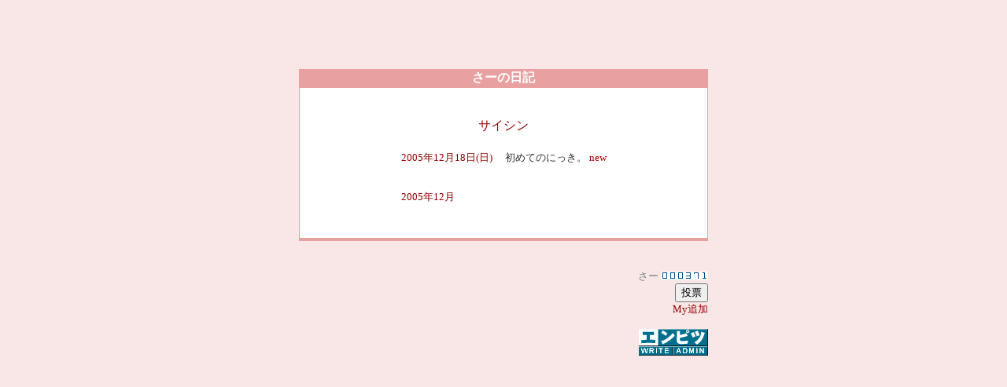

--- FILE ---
content_type: text/html; charset=x-euc-jp
request_url: http://www.enpitu.ne.jp/usr10/105792/
body_size: 2395
content:
<HTML><HEAD><META HTTP-EQUIV="Content-type" CONTENT="text/html; charset=x-euc-jp"><TITLE>さーの日記</TITLE><STYLE TYPE="text/css"><!--span { line-height: 130%}a { text-decoration:none; }--></STYLE></HEAD><BODY BGCOLOR="#F9E6E6" TEXT="#808080" LINK="#900000" VLINK="#900000" ALINK="#900000"><BR><TABLE BORDER="0" CELLSPACING="0" CELLPADDING="0" WIDTH="520" HEIGHT="70%" ALIGN="CENTER"><TR><TD ALIGN="CENTER" VALIGN="MIDDLE"><TABLE BORDER="0" CELLSPACING="0" CELLPADDING="1" WIDTH="100%" BGCOLOR="#E9A0A0"><TR><TD ALIGN="CENTER"><font color="#FFFFFF"><b>さーの日記</b></font></TD></TR></TABLE><TABLE BORDER="0" CELLSPACING="0" CELLPADDING="1" WIDTH="100%" BGCOLOR="#E9A0A0"><TR><TD ALIGN="CENTER" VALIGN="MIDDLE"><TABLE BORDER="0" CELLSPACING="0" CELLPADDING="4" WIDTH="100%" BGCOLOR="#FFFFFF"><TR><TD ALIGN="CENTER" VALIGN="MIDDLE"><P><BR></P><A HREF="../../usr10/105792/diary.html">サイシン</A><BR><BR><TABLE BORDER="0"><TR><TD><FONT SIZE="2" COLOR="#333333"><nobr><a href="../../usr10/105792/diary.html">2005年12月18日(日)</a><wbr> 　初めてのにっき。<font size="2" color="#a00000"> new</font></nobr><br><br><br><a href="../../usr10/bin/month?id=105792&pg=200512">2005年12月</a><br></FONT><BR><BR></TD></TR></TABLE></TD></TR></TABLE></TD></TR></TABLE><TABLE BORDER="0" CELLSPACING="0" CELLPADDING="1" WIDTH="100%"><TR><TD ALIGN="CENTER" BGCOLOR="#E9A0A0"><IMG SRC="http://img.enpitu.ne.jp/space.gif" WIDTH="1" HEIGHT="1"></TD></TR></TABLE><BR><BR><DIV ALIGN="RIGHT"><FONT SIZE="2">さー <img src="../../usr10/bin/count?id=105792" border="0" width="60" height="10"><BR><form action="../../usr10/bin/vote" method="POST" target="vote"><input type="hidden" name="id" value="105792"><input type="hidden" name="cls" value="nikki"><input type="submit" value="投票" onclick='subWin = window.open("","vote","scrollbars=1,resizable=1,width=240,height=200,toolbar=0,location=0,directories=0,menubar=0")'><br><a href="../../tool/myadd?105792">My追加</a></form></FONT><img src="http://img.enpitu.ne.jp/enpitu.gif" border="0" width="88" height="40" usemap="#tool"><map name=tool><area shape=rect coords="0,3,88,23" href="../../" target="_top"><area shape=rect coords="0,25,41,37" href="../../tool/edit.html" target="_top"><area shape=rect coords="44,25,88,37" href="../../tool/admin.html" target="_top"></map></DIV></TD></TR></TABLE></BODY></HTML>